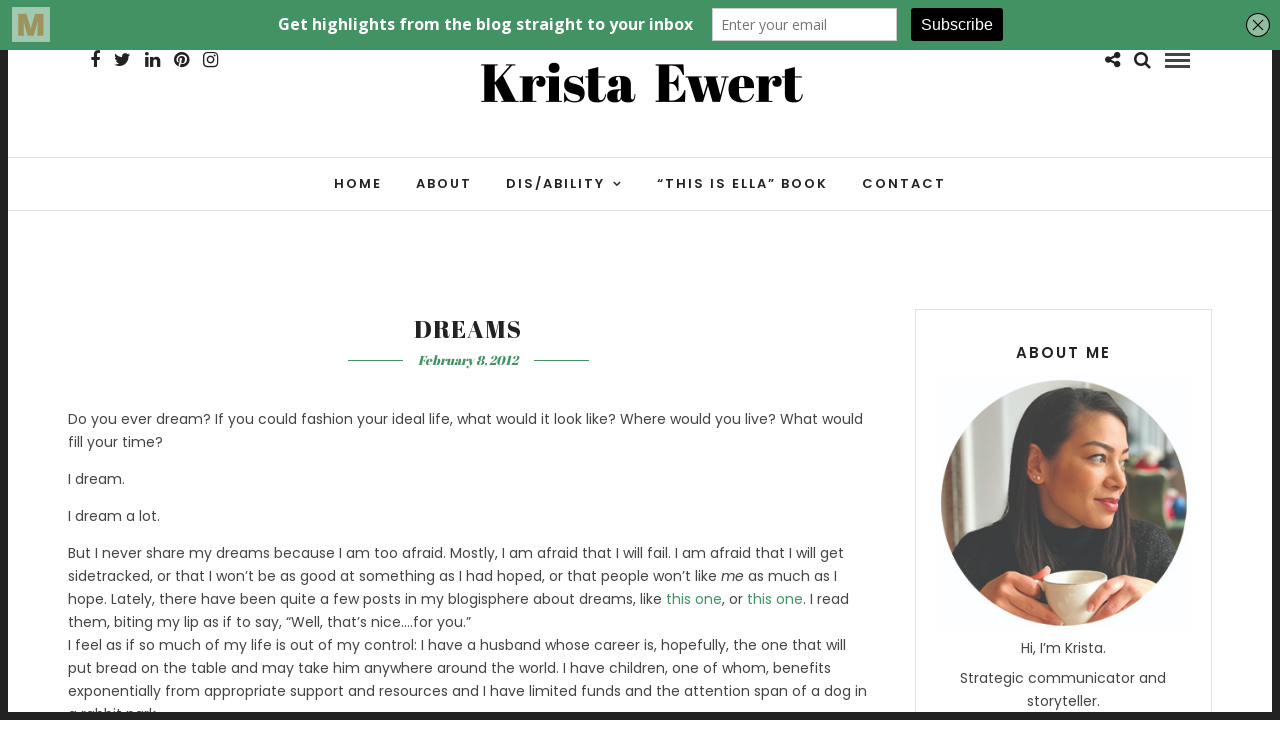

--- FILE ---
content_type: text/html; charset=UTF-8
request_url: https://www.kristaewert.com/2012/02/08/dreams/
body_size: 18487
content:
<!DOCTYPE html>
<html lang="en-CA" >
<head>
<meta charset="UTF-8" />

<meta name="viewport" content="width=device-width, initial-scale=1, maximum-scale=1" />

<meta name="format-detection" content="telephone=no">

<link rel="profile" href="http://gmpg.org/xfn/11" />
<link rel="pingback" href="https://www.kristaewert.com/xmlrpc.php" />


		<link rel="shortcut icon" href="https://www.kristaewert.com/wp-content/uploads/2020/12/ke-favicon.png" />
 

<meta name='robots' content='index, follow, max-image-preview:large, max-snippet:-1, max-video-preview:-1' />

	<!-- This site is optimized with the Yoast SEO plugin v26.5 - https://yoast.com/wordpress/plugins/seo/ -->
	<title>Dreams - One Beautiful Life</title>
	<link rel="canonical" href="https://www.kristaewert.com/2012/02/08/dreams/" />
	<meta property="og:locale" content="en_US" />
	<meta property="og:type" content="article" />
	<meta property="og:title" content="Dreams - One Beautiful Life" />
	<meta property="og:description" content="Do you ever dream? If you could fashion your ideal life, what would it look like? Where would you live? What would fill your time? I dream. I dream a lot. But I never share my dreams because I am [&hellip;]" />
	<meta property="og:url" content="https://www.kristaewert.com/2012/02/08/dreams/" />
	<meta property="og:site_name" content="One Beautiful Life" />
	<meta property="article:publisher" content="https://www.facebook.com/onebeautifullifeblog/" />
	<meta property="article:published_time" content="2012-02-08T22:43:00+00:00" />
	<meta property="og:image" content="http://i1190.photobucket.com/albums/z448/kristaewert/Blog/020820121.jpg" />
	<meta name="author" content="Krista" />
	<meta name="twitter:card" content="summary_large_image" />
	<meta name="twitter:creator" content="@Kristadawne" />
	<meta name="twitter:site" content="@Kristadawne" />
	<meta name="twitter:label1" content="Written by" />
	<meta name="twitter:data1" content="Krista" />
	<meta name="twitter:label2" content="Est. reading time" />
	<meta name="twitter:data2" content="3 minutes" />
	<script type="application/ld+json" class="yoast-schema-graph">{"@context":"https://schema.org","@graph":[{"@type":"WebPage","@id":"https://www.kristaewert.com/2012/02/08/dreams/","url":"https://www.kristaewert.com/2012/02/08/dreams/","name":"Dreams - One Beautiful Life","isPartOf":{"@id":"https://www.kristaewert.com/#website"},"primaryImageOfPage":{"@id":"https://www.kristaewert.com/2012/02/08/dreams/#primaryimage"},"image":{"@id":"https://www.kristaewert.com/2012/02/08/dreams/#primaryimage"},"thumbnailUrl":"http://i1190.photobucket.com/albums/z448/kristaewert/Blog/020820121.jpg","datePublished":"2012-02-08T22:43:00+00:00","author":{"@id":"https://www.kristaewert.com/#/schema/person/784054a2203ad998e17286451f1f6a73"},"breadcrumb":{"@id":"https://www.kristaewert.com/2012/02/08/dreams/#breadcrumb"},"inLanguage":"en-CA","potentialAction":[{"@type":"ReadAction","target":["https://www.kristaewert.com/2012/02/08/dreams/"]}]},{"@type":"ImageObject","inLanguage":"en-CA","@id":"https://www.kristaewert.com/2012/02/08/dreams/#primaryimage","url":"http://i1190.photobucket.com/albums/z448/kristaewert/Blog/020820121.jpg","contentUrl":"http://i1190.photobucket.com/albums/z448/kristaewert/Blog/020820121.jpg"},{"@type":"BreadcrumbList","@id":"https://www.kristaewert.com/2012/02/08/dreams/#breadcrumb","itemListElement":[{"@type":"ListItem","position":1,"name":"Home","item":"https://www.kristaewert.com/"},{"@type":"ListItem","position":2,"name":"Dreams"}]},{"@type":"WebSite","@id":"https://www.kristaewert.com/#website","url":"https://www.kristaewert.com/","name":"One Beautiful Life","description":"a blog by Krista Ewert","potentialAction":[{"@type":"SearchAction","target":{"@type":"EntryPoint","urlTemplate":"https://www.kristaewert.com/?s={search_term_string}"},"query-input":{"@type":"PropertyValueSpecification","valueRequired":true,"valueName":"search_term_string"}}],"inLanguage":"en-CA"},{"@type":"Person","@id":"https://www.kristaewert.com/#/schema/person/784054a2203ad998e17286451f1f6a73","name":"Krista","image":{"@type":"ImageObject","inLanguage":"en-CA","@id":"https://www.kristaewert.com/#/schema/person/image/","url":"https://secure.gravatar.com/avatar/?s=96&d=mm&r=g","contentUrl":"https://secure.gravatar.com/avatar/?s=96&d=mm&r=g","caption":"Krista"},"url":"https://www.kristaewert.com/author/krista/"}]}</script>
	<!-- / Yoast SEO plugin. -->


<link rel='dns-prefetch' href='//secure.gravatar.com' />
<link rel='dns-prefetch' href='//stats.wp.com' />
<link rel='dns-prefetch' href='//fonts.googleapis.com' />
<link rel='dns-prefetch' href='//v0.wordpress.com' />
<link rel='preconnect' href='//i0.wp.com' />
<link rel="alternate" type="application/rss+xml" title="One Beautiful Life &raquo; Feed" href="https://www.kristaewert.com/feed/" />
<link rel="alternate" type="application/rss+xml" title="One Beautiful Life &raquo; Comments Feed" href="https://www.kristaewert.com/comments/feed/" />
<link rel="alternate" type="application/rss+xml" title="One Beautiful Life &raquo; Dreams Comments Feed" href="https://www.kristaewert.com/2012/02/08/dreams/feed/" />
<link rel="alternate" title="oEmbed (JSON)" type="application/json+oembed" href="https://www.kristaewert.com/wp-json/oembed/1.0/embed?url=https%3A%2F%2Fwww.kristaewert.com%2F2012%2F02%2F08%2Fdreams%2F" />
<link rel="alternate" title="oEmbed (XML)" type="text/xml+oembed" href="https://www.kristaewert.com/wp-json/oembed/1.0/embed?url=https%3A%2F%2Fwww.kristaewert.com%2F2012%2F02%2F08%2Fdreams%2F&#038;format=xml" />
<style id='wp-img-auto-sizes-contain-inline-css' type='text/css'>
img:is([sizes=auto i],[sizes^="auto," i]){contain-intrinsic-size:3000px 1500px}
/*# sourceURL=wp-img-auto-sizes-contain-inline-css */
</style>
<link rel='stylesheet' id='sbi_styles-css' href='https://www.kristaewert.com/wp-content/plugins/instagram-feed/css/sbi-styles.min.css' type='text/css' media='all' />
<style id='wp-emoji-styles-inline-css' type='text/css'>

	img.wp-smiley, img.emoji {
		display: inline !important;
		border: none !important;
		box-shadow: none !important;
		height: 1em !important;
		width: 1em !important;
		margin: 0 0.07em !important;
		vertical-align: -0.1em !important;
		background: none !important;
		padding: 0 !important;
	}
/*# sourceURL=wp-emoji-styles-inline-css */
</style>
<style id='wp-block-library-inline-css' type='text/css'>
:root{--wp-block-synced-color:#7a00df;--wp-block-synced-color--rgb:122,0,223;--wp-bound-block-color:var(--wp-block-synced-color);--wp-editor-canvas-background:#ddd;--wp-admin-theme-color:#007cba;--wp-admin-theme-color--rgb:0,124,186;--wp-admin-theme-color-darker-10:#006ba1;--wp-admin-theme-color-darker-10--rgb:0,107,160.5;--wp-admin-theme-color-darker-20:#005a87;--wp-admin-theme-color-darker-20--rgb:0,90,135;--wp-admin-border-width-focus:2px}@media (min-resolution:192dpi){:root{--wp-admin-border-width-focus:1.5px}}.wp-element-button{cursor:pointer}:root .has-very-light-gray-background-color{background-color:#eee}:root .has-very-dark-gray-background-color{background-color:#313131}:root .has-very-light-gray-color{color:#eee}:root .has-very-dark-gray-color{color:#313131}:root .has-vivid-green-cyan-to-vivid-cyan-blue-gradient-background{background:linear-gradient(135deg,#00d084,#0693e3)}:root .has-purple-crush-gradient-background{background:linear-gradient(135deg,#34e2e4,#4721fb 50%,#ab1dfe)}:root .has-hazy-dawn-gradient-background{background:linear-gradient(135deg,#faaca8,#dad0ec)}:root .has-subdued-olive-gradient-background{background:linear-gradient(135deg,#fafae1,#67a671)}:root .has-atomic-cream-gradient-background{background:linear-gradient(135deg,#fdd79a,#004a59)}:root .has-nightshade-gradient-background{background:linear-gradient(135deg,#330968,#31cdcf)}:root .has-midnight-gradient-background{background:linear-gradient(135deg,#020381,#2874fc)}:root{--wp--preset--font-size--normal:16px;--wp--preset--font-size--huge:42px}.has-regular-font-size{font-size:1em}.has-larger-font-size{font-size:2.625em}.has-normal-font-size{font-size:var(--wp--preset--font-size--normal)}.has-huge-font-size{font-size:var(--wp--preset--font-size--huge)}.has-text-align-center{text-align:center}.has-text-align-left{text-align:left}.has-text-align-right{text-align:right}.has-fit-text{white-space:nowrap!important}#end-resizable-editor-section{display:none}.aligncenter{clear:both}.items-justified-left{justify-content:flex-start}.items-justified-center{justify-content:center}.items-justified-right{justify-content:flex-end}.items-justified-space-between{justify-content:space-between}.screen-reader-text{border:0;clip-path:inset(50%);height:1px;margin:-1px;overflow:hidden;padding:0;position:absolute;width:1px;word-wrap:normal!important}.screen-reader-text:focus{background-color:#ddd;clip-path:none;color:#444;display:block;font-size:1em;height:auto;left:5px;line-height:normal;padding:15px 23px 14px;text-decoration:none;top:5px;width:auto;z-index:100000}html :where(.has-border-color){border-style:solid}html :where([style*=border-top-color]){border-top-style:solid}html :where([style*=border-right-color]){border-right-style:solid}html :where([style*=border-bottom-color]){border-bottom-style:solid}html :where([style*=border-left-color]){border-left-style:solid}html :where([style*=border-width]){border-style:solid}html :where([style*=border-top-width]){border-top-style:solid}html :where([style*=border-right-width]){border-right-style:solid}html :where([style*=border-bottom-width]){border-bottom-style:solid}html :where([style*=border-left-width]){border-left-style:solid}html :where(img[class*=wp-image-]){height:auto;max-width:100%}:where(figure){margin:0 0 1em}html :where(.is-position-sticky){--wp-admin--admin-bar--position-offset:var(--wp-admin--admin-bar--height,0px)}@media screen and (max-width:600px){html :where(.is-position-sticky){--wp-admin--admin-bar--position-offset:0px}}

/*# sourceURL=wp-block-library-inline-css */
</style><style id='global-styles-inline-css' type='text/css'>
:root{--wp--preset--aspect-ratio--square: 1;--wp--preset--aspect-ratio--4-3: 4/3;--wp--preset--aspect-ratio--3-4: 3/4;--wp--preset--aspect-ratio--3-2: 3/2;--wp--preset--aspect-ratio--2-3: 2/3;--wp--preset--aspect-ratio--16-9: 16/9;--wp--preset--aspect-ratio--9-16: 9/16;--wp--preset--color--black: #000000;--wp--preset--color--cyan-bluish-gray: #abb8c3;--wp--preset--color--white: #ffffff;--wp--preset--color--pale-pink: #f78da7;--wp--preset--color--vivid-red: #cf2e2e;--wp--preset--color--luminous-vivid-orange: #ff6900;--wp--preset--color--luminous-vivid-amber: #fcb900;--wp--preset--color--light-green-cyan: #7bdcb5;--wp--preset--color--vivid-green-cyan: #00d084;--wp--preset--color--pale-cyan-blue: #8ed1fc;--wp--preset--color--vivid-cyan-blue: #0693e3;--wp--preset--color--vivid-purple: #9b51e0;--wp--preset--gradient--vivid-cyan-blue-to-vivid-purple: linear-gradient(135deg,rgb(6,147,227) 0%,rgb(155,81,224) 100%);--wp--preset--gradient--light-green-cyan-to-vivid-green-cyan: linear-gradient(135deg,rgb(122,220,180) 0%,rgb(0,208,130) 100%);--wp--preset--gradient--luminous-vivid-amber-to-luminous-vivid-orange: linear-gradient(135deg,rgb(252,185,0) 0%,rgb(255,105,0) 100%);--wp--preset--gradient--luminous-vivid-orange-to-vivid-red: linear-gradient(135deg,rgb(255,105,0) 0%,rgb(207,46,46) 100%);--wp--preset--gradient--very-light-gray-to-cyan-bluish-gray: linear-gradient(135deg,rgb(238,238,238) 0%,rgb(169,184,195) 100%);--wp--preset--gradient--cool-to-warm-spectrum: linear-gradient(135deg,rgb(74,234,220) 0%,rgb(151,120,209) 20%,rgb(207,42,186) 40%,rgb(238,44,130) 60%,rgb(251,105,98) 80%,rgb(254,248,76) 100%);--wp--preset--gradient--blush-light-purple: linear-gradient(135deg,rgb(255,206,236) 0%,rgb(152,150,240) 100%);--wp--preset--gradient--blush-bordeaux: linear-gradient(135deg,rgb(254,205,165) 0%,rgb(254,45,45) 50%,rgb(107,0,62) 100%);--wp--preset--gradient--luminous-dusk: linear-gradient(135deg,rgb(255,203,112) 0%,rgb(199,81,192) 50%,rgb(65,88,208) 100%);--wp--preset--gradient--pale-ocean: linear-gradient(135deg,rgb(255,245,203) 0%,rgb(182,227,212) 50%,rgb(51,167,181) 100%);--wp--preset--gradient--electric-grass: linear-gradient(135deg,rgb(202,248,128) 0%,rgb(113,206,126) 100%);--wp--preset--gradient--midnight: linear-gradient(135deg,rgb(2,3,129) 0%,rgb(40,116,252) 100%);--wp--preset--font-size--small: 13px;--wp--preset--font-size--medium: 20px;--wp--preset--font-size--large: 36px;--wp--preset--font-size--x-large: 42px;--wp--preset--spacing--20: 0.44rem;--wp--preset--spacing--30: 0.67rem;--wp--preset--spacing--40: 1rem;--wp--preset--spacing--50: 1.5rem;--wp--preset--spacing--60: 2.25rem;--wp--preset--spacing--70: 3.38rem;--wp--preset--spacing--80: 5.06rem;--wp--preset--shadow--natural: 6px 6px 9px rgba(0, 0, 0, 0.2);--wp--preset--shadow--deep: 12px 12px 50px rgba(0, 0, 0, 0.4);--wp--preset--shadow--sharp: 6px 6px 0px rgba(0, 0, 0, 0.2);--wp--preset--shadow--outlined: 6px 6px 0px -3px rgb(255, 255, 255), 6px 6px rgb(0, 0, 0);--wp--preset--shadow--crisp: 6px 6px 0px rgb(0, 0, 0);}:where(.is-layout-flex){gap: 0.5em;}:where(.is-layout-grid){gap: 0.5em;}body .is-layout-flex{display: flex;}.is-layout-flex{flex-wrap: wrap;align-items: center;}.is-layout-flex > :is(*, div){margin: 0;}body .is-layout-grid{display: grid;}.is-layout-grid > :is(*, div){margin: 0;}:where(.wp-block-columns.is-layout-flex){gap: 2em;}:where(.wp-block-columns.is-layout-grid){gap: 2em;}:where(.wp-block-post-template.is-layout-flex){gap: 1.25em;}:where(.wp-block-post-template.is-layout-grid){gap: 1.25em;}.has-black-color{color: var(--wp--preset--color--black) !important;}.has-cyan-bluish-gray-color{color: var(--wp--preset--color--cyan-bluish-gray) !important;}.has-white-color{color: var(--wp--preset--color--white) !important;}.has-pale-pink-color{color: var(--wp--preset--color--pale-pink) !important;}.has-vivid-red-color{color: var(--wp--preset--color--vivid-red) !important;}.has-luminous-vivid-orange-color{color: var(--wp--preset--color--luminous-vivid-orange) !important;}.has-luminous-vivid-amber-color{color: var(--wp--preset--color--luminous-vivid-amber) !important;}.has-light-green-cyan-color{color: var(--wp--preset--color--light-green-cyan) !important;}.has-vivid-green-cyan-color{color: var(--wp--preset--color--vivid-green-cyan) !important;}.has-pale-cyan-blue-color{color: var(--wp--preset--color--pale-cyan-blue) !important;}.has-vivid-cyan-blue-color{color: var(--wp--preset--color--vivid-cyan-blue) !important;}.has-vivid-purple-color{color: var(--wp--preset--color--vivid-purple) !important;}.has-black-background-color{background-color: var(--wp--preset--color--black) !important;}.has-cyan-bluish-gray-background-color{background-color: var(--wp--preset--color--cyan-bluish-gray) !important;}.has-white-background-color{background-color: var(--wp--preset--color--white) !important;}.has-pale-pink-background-color{background-color: var(--wp--preset--color--pale-pink) !important;}.has-vivid-red-background-color{background-color: var(--wp--preset--color--vivid-red) !important;}.has-luminous-vivid-orange-background-color{background-color: var(--wp--preset--color--luminous-vivid-orange) !important;}.has-luminous-vivid-amber-background-color{background-color: var(--wp--preset--color--luminous-vivid-amber) !important;}.has-light-green-cyan-background-color{background-color: var(--wp--preset--color--light-green-cyan) !important;}.has-vivid-green-cyan-background-color{background-color: var(--wp--preset--color--vivid-green-cyan) !important;}.has-pale-cyan-blue-background-color{background-color: var(--wp--preset--color--pale-cyan-blue) !important;}.has-vivid-cyan-blue-background-color{background-color: var(--wp--preset--color--vivid-cyan-blue) !important;}.has-vivid-purple-background-color{background-color: var(--wp--preset--color--vivid-purple) !important;}.has-black-border-color{border-color: var(--wp--preset--color--black) !important;}.has-cyan-bluish-gray-border-color{border-color: var(--wp--preset--color--cyan-bluish-gray) !important;}.has-white-border-color{border-color: var(--wp--preset--color--white) !important;}.has-pale-pink-border-color{border-color: var(--wp--preset--color--pale-pink) !important;}.has-vivid-red-border-color{border-color: var(--wp--preset--color--vivid-red) !important;}.has-luminous-vivid-orange-border-color{border-color: var(--wp--preset--color--luminous-vivid-orange) !important;}.has-luminous-vivid-amber-border-color{border-color: var(--wp--preset--color--luminous-vivid-amber) !important;}.has-light-green-cyan-border-color{border-color: var(--wp--preset--color--light-green-cyan) !important;}.has-vivid-green-cyan-border-color{border-color: var(--wp--preset--color--vivid-green-cyan) !important;}.has-pale-cyan-blue-border-color{border-color: var(--wp--preset--color--pale-cyan-blue) !important;}.has-vivid-cyan-blue-border-color{border-color: var(--wp--preset--color--vivid-cyan-blue) !important;}.has-vivid-purple-border-color{border-color: var(--wp--preset--color--vivid-purple) !important;}.has-vivid-cyan-blue-to-vivid-purple-gradient-background{background: var(--wp--preset--gradient--vivid-cyan-blue-to-vivid-purple) !important;}.has-light-green-cyan-to-vivid-green-cyan-gradient-background{background: var(--wp--preset--gradient--light-green-cyan-to-vivid-green-cyan) !important;}.has-luminous-vivid-amber-to-luminous-vivid-orange-gradient-background{background: var(--wp--preset--gradient--luminous-vivid-amber-to-luminous-vivid-orange) !important;}.has-luminous-vivid-orange-to-vivid-red-gradient-background{background: var(--wp--preset--gradient--luminous-vivid-orange-to-vivid-red) !important;}.has-very-light-gray-to-cyan-bluish-gray-gradient-background{background: var(--wp--preset--gradient--very-light-gray-to-cyan-bluish-gray) !important;}.has-cool-to-warm-spectrum-gradient-background{background: var(--wp--preset--gradient--cool-to-warm-spectrum) !important;}.has-blush-light-purple-gradient-background{background: var(--wp--preset--gradient--blush-light-purple) !important;}.has-blush-bordeaux-gradient-background{background: var(--wp--preset--gradient--blush-bordeaux) !important;}.has-luminous-dusk-gradient-background{background: var(--wp--preset--gradient--luminous-dusk) !important;}.has-pale-ocean-gradient-background{background: var(--wp--preset--gradient--pale-ocean) !important;}.has-electric-grass-gradient-background{background: var(--wp--preset--gradient--electric-grass) !important;}.has-midnight-gradient-background{background: var(--wp--preset--gradient--midnight) !important;}.has-small-font-size{font-size: var(--wp--preset--font-size--small) !important;}.has-medium-font-size{font-size: var(--wp--preset--font-size--medium) !important;}.has-large-font-size{font-size: var(--wp--preset--font-size--large) !important;}.has-x-large-font-size{font-size: var(--wp--preset--font-size--x-large) !important;}
/*# sourceURL=global-styles-inline-css */
</style>

<style id='classic-theme-styles-inline-css' type='text/css'>
/*! This file is auto-generated */
.wp-block-button__link{color:#fff;background-color:#32373c;border-radius:9999px;box-shadow:none;text-decoration:none;padding:calc(.667em + 2px) calc(1.333em + 2px);font-size:1.125em}.wp-block-file__button{background:#32373c;color:#fff;text-decoration:none}
/*# sourceURL=/wp-includes/css/classic-themes.min.css */
</style>
<link rel='stylesheet' id='letsblog-reset-css-css' href='https://www.kristaewert.com/wp-content/themes/letsblog/css/reset.css' type='text/css' media='all' />
<link rel='stylesheet' id='letsblog-wordpress-css-css' href='https://www.kristaewert.com/wp-content/themes/letsblog/css/wordpress.css' type='text/css' media='all' />
<link rel='stylesheet' id='letsblog-animation-css' href='https://www.kristaewert.com/wp-content/themes/letsblog/css/animation.css' type='text/css' media='all' />
<link rel='stylesheet' id='letsblog-magnific-popup-css-css' href='https://www.kristaewert.com/wp-content/themes/letsblog/css/magnific-popup.css' type='text/css' media='all' />
<link rel='stylesheet' id='letsblog-jquery-ui-css-css' href='https://www.kristaewert.com/wp-content/themes/letsblog/css/jqueryui/custom.css' type='text/css' media='all' />
<link rel='stylesheet' id='letsblog-flexslider-css-css' href='https://www.kristaewert.com/wp-content/themes/letsblog/js/flexslider/flexslider.css' type='text/css' media='all' />
<link rel='stylesheet' id='letsblog-tooltipster-css-css' href='https://www.kristaewert.com/wp-content/themes/letsblog/css/tooltipster.css' type='text/css' media='all' />
<link rel='stylesheet' id='letsblog-screen-css-css' href='https://www.kristaewert.com/wp-content/themes/letsblog/css/screen.css' type='text/css' media='all' />
<link rel='stylesheet' id='letsblog-fonts-css' href='https://fonts.googleapis.com/css?family=Poppins%3A300%2C400%2C600%2C700%2C400italic%7CAbril+Fatface%3A300%2C400%2C600%2C700%2C400italic%7CLato%3A300%2C400%2C600%2C700%2C400italic&#038;subset=latin%2Clatin-ext%2Ccyrillic-ext%2Cgreek-ext%2Ccyrillic' type='text/css' media='all' />
<link rel='stylesheet' id='letsblog-fontawesome-css-css' href='https://www.kristaewert.com/wp-content/themes/letsblog/css/font-awesome.min.css' type='text/css' media='all' />
<link rel='stylesheet' id='letsblog-script-custom-css-css' href='https://www.kristaewert.com/wp-content/themes/letsblog/templates/script-custom-css.php' type='text/css' media='all' />
<link rel='stylesheet' id='letsblog-script-responsive-css-css' href='https://www.kristaewert.com/wp-content/themes/letsblog/css/grid.css' type='text/css' media='all' />
<link rel='stylesheet' id='kirki_google_fonts-css' href='https://fonts.googleapis.com/css?family=Poppins%3A600%2C100%7CAbril+Fatface%7CLato%3A100&#038;subset' type='text/css' media='all' />
<link rel='stylesheet' id='kirki-styles-global-css' href='https://www.kristaewert.com/wp-content/themes/letsblog/modules/kirki/assets/css/kirki-styles.css' type='text/css' media='all' />
<style id='kirki-styles-global-inline-css' type='text/css'>
body, input[type=text], input[type=email], input[type=url], input[type=password], textarea{font-family:Poppins, Helvetica, Arial, sans-serif;}body{font-size:14px;}h1, h2, h3, h4, h5, h6, h7{font-family:"Abril Fatface", "Comic Sans MS", cursive, sans-serif;font-weight:400;}h1{font-size:34px;}h2{font-size:30px;}h3{font-size:26px;}h4{font-size:22px;}h5{font-size:18px;}h6{font-size:16px;}body, #gallery_lightbox h2, .slider_wrapper .gallery_image_caption h2, .post_info a{color:#444444;}::selection{background-color:#444444;}a{color:#439264;}a:hover, a:active, .post_info_comment a i{color:#3486ab;}h1, h2, h3, h4, h5, pre, code, tt, blockquote, .post_header h5 a, .post_header h3 a, .post_header.grid h6 a, .post_header.fullwidth h4 a, .post_header h5 a, blockquote, .site_loading_logo_item i{color:#222222;}#social_share_wrapper, hr, #social_share_wrapper, .post.type-post, .comment .right, .widget_tag_cloud div a, .meta-tags a, .tag_cloud a, #footer, #post_more_wrapper, #page_content_wrapper .inner .sidebar_wrapper ul.sidebar_widget li.widget_nav_menu ul.menu li.current-menu-item a, .page_content_wrapper .inner .sidebar_wrapper ul.sidebar_widget li.widget_nav_menu ul.menu li.current-menu-item a, #autocomplete, .page_tagline{border-color:#e1e1e1;}input[type=text], input[type=password], input[type=email], input[type=url], textarea{background-color:#ffffff;color:#000;border-color:#e1e1e1;}input[type=text]:focus, input[type=password]:focus, input[type=email]:focus, input[type=url]:focus, textarea:focus{border-color:#000000;}input[type=submit], input[type=button], a.button, .button{font-family:Lato, Helvetica, Arial, sans-serif;background-color:#888888;color:#ffffff;border-color:#888888;}.frame_top, .frame_bottom, .frame_left, .frame_right{background:#222222;}#menu_wrapper .nav ul li a, #menu_wrapper div .nav li > a{font-family:Poppins, Helvetica, Arial, sans-serif;font-size:13px;font-weight:600;letter-spacing:2px;text-transform:uppercase;color:#222222;}#menu_wrapper .nav ul li a.hover, #menu_wrapper .nav ul li a:hover, #menu_wrapper div .nav li a.hover, #menu_wrapper div .nav li a:hover{color:#439264;}#menu_wrapper div .nav > li.current-menu-item > a, #menu_wrapper div .nav > li.current-menu-parent > a, #menu_wrapper div .nav > li.current-menu-ancestor > a{color:#439264;}.top_bar{background-color:#ffffff;}#menu_wrapper .nav ul li ul li a, #menu_wrapper div .nav li ul li a, #menu_wrapper div .nav li.current-menu-parent ul li a{font-size:11px;font-weight:600;letter-spacing:2px;text-transform:uppercase;color:#222222;}.mobile_main_nav li a:hover, .mobile_main_nav li a:active, #sub_menu li a:hover, #sub_menu li a:active, .mobile_menu_wrapper .sidebar_wrapper h2.widgettitle{color:#222222;}#menu_wrapper .nav ul li ul li a:hover, #menu_wrapper div .nav li ul li a:hover, #menu_wrapper div .nav li.current-menu-parent ul li a:hover, #menu_wrapper .nav ul li.megamenu ul li ul li a:hover, #menu_wrapper div .nav li.megamenu ul li ul li a:hover, #menu_wrapper .nav ul li.megamenu ul li ul li a:active, #menu_wrapper div .nav li.megamenu ul li ul li a:active{background:#f9f9f9;}#menu_wrapper .nav ul li ul, #menu_wrapper div .nav li ul{background:#ffffff;border-color:#e1e1e1;}#menu_wrapper div .nav li.megamenu ul li > a, #menu_wrapper div .nav li.megamenu ul li > a:hover, #menu_wrapper div .nav li.megamenu ul li > a:active{color:#222222;}#menu_wrapper div .nav li.megamenu ul li{border-color:#eeeeee;}.above_top_bar{background:#222222;}#top_menu li a, .top_contact_info, .top_contact_info i, .top_contact_info a, .top_contact_info a:hover, .top_contact_info a:active{color:#ffffff;}.mobile_menu_wrapper #searchform{background:#ebebeb;}.mobile_menu_wrapper #searchform input[type=text], .mobile_menu_wrapper #searchform button i{color:#222222;}.mobile_menu_wrapper{background-color:#ffffff;}.mobile_main_nav li a, #sub_menu li a{font-family:Poppins, Helvetica, Arial, sans-serif;font-size:15px;text-transform:uppercase;letter-spacing:2px;}.mobile_main_nav li a, #sub_menu li a, .mobile_menu_wrapper .sidebar_wrapper a, .mobile_menu_wrapper .sidebar_wrapper, #close_mobile_menu i{color:#666666;}#page_caption{background-color:#f9f9f9;padding-top:0px;padding-bottom:0px;}#page_caption h1{font-size:12px;}#page_caption h1, .post_caption h1{font-weight:100;text-transform:uppercase;letter-spacing:-2px;color:#f2f2f2;}#page_caption.hasbg{height:500px;}.page_tagline{color:#999999;font-size:11px;font-weight:400;letter-spacing:5px;text-transform:uppercase;}#page_content_wrapper .sidebar .content .sidebar_widget li h2.widgettitle, h2.widgettitle, h5.widgettitle{font-family:Poppins, Helvetica, Arial, sans-serif;font-size:15px;font-weight:600;letter-spacing:2px;text-transform:uppercase;color:#222222;}#page_content_wrapper .inner .sidebar_wrapper .sidebar .content, .page_content_wrapper .inner .sidebar_wrapper .sidebar .content{color:#444444;}#page_content_wrapper .inner .sidebar_wrapper a, .page_content_wrapper .inner .sidebar_wrapper a{color:#222222;}#page_content_wrapper .inner .sidebar_wrapper a:hover, #page_content_wrapper .inner .sidebar_wrapper a:active, .page_content_wrapper .inner .sidebar_wrapper a:hover, .page_content_wrapper .inner .sidebar_wrapper a:active{color:#999999;}.footer_bar{background-color:#222222;}#footer, #copyright{color:#999999;}#copyright a, #copyright a:active, #footer a, #footer a:active{color:#ffffff;}#copyright a:hover, #footer a:hover, .social_wrapper ul li a:hover{color:#be9656;}.footer_bar_wrapper, .footer_bar{border-color:#444444;}#footer .widget_tag_cloud div a{background:#444444;}.footer_bar_wrapper .social_wrapper ul li a{color:#ffffff;}.post_header:not(.single) h5, body.single-post .post_header_title h1, #post_featured_slider li .slider_image .slide_post h2, #page_content_wrapper .posts.blog li a, .page_content_wrapper .posts.blog li a, #page_content_wrapper .sidebar .content .sidebar_widget > li.widget_recent_entries ul li a, #autocomplete li strong, .post_related strong, #footer ul.sidebar_widget .posts.blog li a, .post_info_comment{font-family:"Abril Fatface", "Comic Sans MS", cursive, sans-serif;}.post_header:not(.single) h5, body.single-post .post_header_title h1, #post_featured_slider li .slider_image .slide_post h2, #page_content_wrapper .posts.blog li a, .page_content_wrapper .posts.blog li a, #page_content_wrapper .sidebar .content .sidebar_widget > li.widget_recent_entries ul li a, #autocomplete li strong, .post_related strong, #footer ul.sidebar_widget .posts.blog li a{text-transform:uppercase;letter-spacing:1px;}.post_info_date, .post_attribute, .comment_date, .post-date, #post_featured_slider li .slider_image .slide_post .slide_post_date{font-family:"Abril Fatface", "Comic Sans MS", cursive, sans-serif;}.post_info_date{color:#439264;}.post_info_date:before{border-color:#439264;}.readmore{color:#439264;}
/*# sourceURL=kirki-styles-global-inline-css */
</style>
<link rel='stylesheet' id='sharedaddy-css' href='https://www.kristaewert.com/wp-content/plugins/jetpack/modules/sharedaddy/sharing.css' type='text/css' media='all' />
<link rel='stylesheet' id='social-logos-css' href='https://www.kristaewert.com/wp-content/plugins/jetpack/_inc/social-logos/social-logos.min.css' type='text/css' media='all' />
<script type="text/javascript" src="https://www.kristaewert.com/wp-includes/js/jquery/jquery.min.js" id="jquery-core-js"></script>
<script type="text/javascript" src="https://www.kristaewert.com/wp-includes/js/jquery/jquery-migrate.min.js" id="jquery-migrate-js"></script>
<script type="text/javascript" id="ajax-test-js-extra">
/* <![CDATA[ */
var the_ajax_script = {"ajaxurl":"https://www.kristaewert.com/wp-admin/admin-ajax.php"};
//# sourceURL=ajax-test-js-extra
/* ]]> */
</script>
<script type="text/javascript" src="https://www.kristaewert.com/wp-content/plugins/google-site-verification-using-meta-tag//verification.js" id="ajax-test-js"></script>
<link rel="https://api.w.org/" href="https://www.kristaewert.com/wp-json/" /><link rel="alternate" title="JSON" type="application/json" href="https://www.kristaewert.com/wp-json/wp/v2/posts/278" /><link rel="EditURI" type="application/rsd+xml" title="RSD" href="https://www.kristaewert.com/xmlrpc.php?rsd" />
<meta name="generator" content="WordPress 6.9" />
<link rel='shortlink' href='https://wp.me/s6YbHY-dreams' />

		<!-- GA Google Analytics @ https://m0n.co/ga -->
		<script>
			(function(i,s,o,g,r,a,m){i['GoogleAnalyticsObject']=r;i[r]=i[r]||function(){
			(i[r].q=i[r].q||[]).push(arguments)},i[r].l=1*new Date();a=s.createElement(o),
			m=s.getElementsByTagName(o)[0];a.async=1;a.src=g;m.parentNode.insertBefore(a,m)
			})(window,document,'script','https://www.google-analytics.com/analytics.js','ga');
			ga('create', 'UA-69020806-1', 'auto');
			ga('send', 'pageview');
		</script>

	<script type='text/javascript' data-cfasync='false'>var _mmunch = {'front': false, 'page': false, 'post': false, 'category': false, 'author': false, 'search': false, 'attachment': false, 'tag': false};_mmunch['post'] = true; _mmunch['postData'] = {"ID":278,"post_name":"dreams","post_title":"Dreams","post_type":"post","post_author":"2","post_status":"publish"}; _mmunch['postCategories'] = [{"term_id":57,"name":"Inspiration","slug":"inspiration","term_group":0,"term_taxonomy_id":57,"taxonomy":"category","description":"","parent":0,"count":0,"filter":"raw","cat_ID":57,"category_count":0,"category_description":"","cat_name":"Inspiration","category_nicename":"inspiration","category_parent":0}]; _mmunch['postTags'] = false; _mmunch['postAuthor'] = {"name":"Krista","ID":2};</script><script data-cfasync="false" src="//a.mailmunch.co/app/v1/site.js" id="mailmunch-script" data-plugin="mc_mm" data-mailmunch-site-id="187850" async></script><script type="text/javascript">
	window._wp_rp_static_base_url = 'https://wprp.zemanta.com/static/';
	window._wp_rp_wp_ajax_url = "https://www.kristaewert.com/wp-admin/admin-ajax.php";
	window._wp_rp_plugin_version = '3.6.4';
	window._wp_rp_post_id = '278';
	window._wp_rp_num_rel_posts = '6';
	window._wp_rp_thumbnails = true;
	window._wp_rp_post_title = 'Dreams';
	window._wp_rp_post_tags = ['inspiration', 'tabl', 'fashion', 'dog', 'dream', 'life', 'bread', 'rabbit', 'br', 'world', 'lip', 'children', 'live', 'control', 'a', 'resourc'];
	window._wp_rp_promoted_content = true;
</script>
<link rel="stylesheet" href="https://www.kristaewert.com/wp-content/plugins/wordpress-23-related-posts-plugin/static/themes/vertical-m.css?version=3.6.4" />
	<style>img#wpstats{display:none}</style>
		<link rel="icon" href="https://i0.wp.com/www.kristaewert.com/wp-content/uploads/2015/09/cropped-siteicon.jpg?fit=32%2C32&#038;ssl=1" sizes="32x32" />
<link rel="icon" href="https://i0.wp.com/www.kristaewert.com/wp-content/uploads/2015/09/cropped-siteicon.jpg?fit=192%2C192&#038;ssl=1" sizes="192x192" />
<link rel="apple-touch-icon" href="https://i0.wp.com/www.kristaewert.com/wp-content/uploads/2015/09/cropped-siteicon.jpg?fit=180%2C180&#038;ssl=1" />
<meta name="msapplication-TileImage" content="https://i0.wp.com/www.kristaewert.com/wp-content/uploads/2015/09/cropped-siteicon.jpg?fit=270%2C270&#038;ssl=1" />
<!--
Plugin: Google meta tag Site Verification Plugin
Tracking Code.

-->

<meta name="google-site-verification" content=""/><link rel='stylesheet' id='letsblog-frame-css-css' href='https://www.kristaewert.com/wp-content/themes/letsblog/css/frame.css' type='text/css' media='all' />
</head>

<body class="wp-singular post-template-default single single-post postid-278 single-format-standard wp-theme-letsblog">

		<input type="hidden" id="pp_enable_right_click" name="pp_enable_right_click" value="1"/>
	<input type="hidden" id="pp_enable_dragging" name="pp_enable_dragging" value=""/>
	<input type="hidden" id="pp_image_path" name="pp_image_path" value="https://www.kristaewert.com/wp-content/themes/letsblog/images/"/>
	<input type="hidden" id="pp_homepage_url" name="pp_homepage_url" value="https://www.kristaewert.com"/>
	<input type="hidden" id="pp_ajax_search" name="pp_ajax_search" value="1"/>
	<input type="hidden" id="pp_fixed_menu" name="pp_fixed_menu" value="1"/>
	<input type="hidden" id="pp_topbar" name="pp_topbar" value=""/>
	<input type="hidden" id="pp_page_title_img_blur" name="pp_page_title_img_blur" value="1"/>
	<input type="hidden" id="tg_blog_slider_layout" name="tg_blog_slider_layout" value="slider"/>
	<input type="hidden" id="pp_back" name="pp_back" value="Back"/>
	
		<input type="hidden" id="pp_footer_style" name="pp_footer_style" value="4"/>
	
	<!-- Begin mobile menu -->
	<div class="mobile_menu_wrapper">
		<a id="close_mobile_menu" href="javascript:;"><i class="fa fa-close"></i></a>
		
		    	<form role="search" method="get" name="searchform" id="searchform" action="https://www.kristaewert.com/">
    	    <div>
    	    	<input type="text" value="" name="s" id="s" autocomplete="off" placeholder="Search..."/>
    	    	<button>
    	        	<i class="fa fa-search"></i>
    	        </button>
    	    </div>
    	    <div id="autocomplete"></div>
    	</form>
    	    	
	    <div class="menu-main-menu-container"><ul id="mobile_main_menu" class="mobile_main_nav"><li id="menu-item-517" class="menu-item menu-item-type-custom menu-item-object-custom menu-item-home menu-item-517"><a href="https://www.kristaewert.com">Home</a></li>
<li id="menu-item-518" class="menu-item menu-item-type-post_type menu-item-object-page menu-item-518"><a href="https://www.kristaewert.com/about-me/">About</a></li>
<li id="menu-item-1455" class="menu-item menu-item-type-taxonomy menu-item-object-category menu-item-has-children menu-item-1455"><a href="https://www.kristaewert.com/category/special-needs/">Dis/ability</a>
<ul class="sub-menu">
	<li id="menu-item-918" class="menu-item menu-item-type-post_type menu-item-object-page menu-item-918"><a href="https://www.kristaewert.com/ellas-story/">Ella’s Story</a></li>
</ul>
</li>
<li id="menu-item-1914" class="menu-item menu-item-type-post_type menu-item-object-page menu-item-1914"><a href="https://www.kristaewert.com/this-is-ella-book/">“This Is Ella” Book</a></li>
<li id="menu-item-525" class="menu-item menu-item-type-post_type menu-item-object-page menu-item-525"><a href="https://www.kristaewert.com/521-2/">Contact</a></li>
</ul></div>		
		<!-- Begin side menu sidebar -->
		<div class="page_content_wrapper">
			<div class="sidebar_wrapper">
		        <div class="sidebar">
		        
		        	<div class="content">
		        
		        		<ul class="sidebar_widget">
		        		<li id="wpc_about_me_image-4" class="widget widget_wpc_about_me_image"><h2 class="widgettitle">About Me</h2>
<div class="wpc-widget-img-container" style="text-align: center;"><img class="img-none" src="https://www.kristaewert.com/wp-content/uploads/2015/09/roundprofile-300x300.jpg" style="" /></div><div class="sidebar-caption" style="text-align:center;"><p>Hi, I’m Krista.</p>
<p>Strategic communicator and storyteller.</p>
<p>I am the wife of a very talented musician who takes me around the world in pursuit of excellence. Mama to Jakob, Audrey and Ella, who just happens to have Down Syndrome.<br />
And an aspiring disciple of Jesus, defender of the oppressed, writer, graphic designer and photographer.</p>
<p>I write and speak on navigating through the fog of life…you know, when things don’t go exactly as planned and am fuelled by a passion to amplify the voices of those on the margins…<br />
oh, and coffee…lots of coffee.</p>
</div></li>
<li id="mc4wp_form_widget-3" class="widget widget_mc4wp_form_widget"><h2 class="widgettitle">Sign up for my Newsletter</h2>
<script>(function() {
	window.mc4wp = window.mc4wp || {
		listeners: [],
		forms: {
			on: function(evt, cb) {
				window.mc4wp.listeners.push(
					{
						event   : evt,
						callback: cb
					}
				);
			}
		}
	}
})();
</script><!-- Mailchimp for WordPress v4.10.9 - https://wordpress.org/plugins/mailchimp-for-wp/ --><form id="mc4wp-form-1" class="mc4wp-form mc4wp-form-1266" method="post" data-id="1266" data-name="" ><div class="mc4wp-form-fields"><p>
    <label>Email Address</label>
    <input type="email" name="EMAIL" required>
</p>
<p>
    <input type="submit" value="Subscribe">
</p>
</div><label style="display: none !important;">Leave this field empty if you're human: <input type="text" name="_mc4wp_honeypot" value="" tabindex="-1" autocomplete="off" /></label><input type="hidden" name="_mc4wp_timestamp" value="1768413088" /><input type="hidden" name="_mc4wp_form_id" value="1266" /><input type="hidden" name="_mc4wp_form_element_id" value="mc4wp-form-1" /><div class="mc4wp-response"></div></form><!-- / Mailchimp for WordPress Plugin --></li>
		        		</ul>
		        	
		        	</div>
		    
		        </div>
			</div>
		</div>
		<!-- End side menu sidebar -->
	</div>
	<!-- End mobile menu -->

	<!-- Begin template wrapper -->
	<div id="wrapper">
	
	
<div class="header_style_wrapper">
<!-- End top bar -->

<div class="top_bar">
    	
    	<!-- Begin logo -->
    	<div id="logo_wrapper">
    	<div class="social_wrapper">
    <ul>
    	    	<li class="facebook"><a target="_blank" href="https://www.facebook.com/One-Beautiful-Life-286475301399954/timeline/"><i class="fa fa-facebook"></i></a></li>
    	    	    	<li class="twitter"><a target="_blank" href="http://twitter.com/kristadawne"><i class="fa fa-twitter"></i></a></li>
    	    	    	    	    	    	    	    	    	<li class="linkedin"><a target="_blank" title="Linkedin" href="https://ca.linkedin.com/pub/krista-ewert/50/610/944"><i class="fa fa-linkedin"></i></a></li>
    	    	        <li class="pinterest"><a target="_blank" title="Pinterest" href="http://pinterest.com/kristadawne"><i class="fa fa-pinterest"></i></a></li>
                        <li class="instagram"><a target="_blank" title="Instagram" href="http://instagram.com/kristadawne"><i class="fa fa-instagram"></i></a></li>
                        		     </ul>
</div>    	
    	<!-- Begin right corner buttons -->
    	<div id="logo_right_button">
    					<div class="post_share_wrapper">
				<a id="page_share" href="javascript:;"><i class="fa fa-share-alt"></i></a>
			</div>
						
			<!-- Begin search icon -->
			<a href="javascript:;" id="search_icon"><i class="fa fa-search"></i></a>
			<!-- End side menu -->
    	
	    	<!-- Begin search icon -->
			<a href="javascript:;" id="mobile_nav_icon"></a>
			<!-- End side menu -->
			
    	</div>
    	<!-- End right corner buttons -->
    	
    	    	<div id="logo_normal" class="logo_container">
    		<div class="logo_align">
	    	    <a id="custom_logo" class="logo_wrapper default" href="https://www.kristaewert.com">
	    	    						<img src="https://www.kristaewert.com/wp-content/uploads/2020/12/kristaewert.png" alt="" width="400" height="80"/>
						    	    </a>
    		</div>
    	</div>
    	    	<!-- End logo -->
    	</div>
        
		        <div id="menu_wrapper">
	        <div id="nav_wrapper">
	        	<div class="nav_wrapper_inner">
	        		<div id="menu_border_wrapper">
	        			<div class="menu-main-menu-container"><ul id="main_menu" class="nav"><li class="menu-item menu-item-type-custom menu-item-object-custom menu-item-home menu-item-517"><a href="https://www.kristaewert.com">Home</a></li>
<li class="menu-item menu-item-type-post_type menu-item-object-page menu-item-518"><a href="https://www.kristaewert.com/about-me/">About</a></li>
<li class="menu-item menu-item-type-taxonomy menu-item-object-category menu-item-has-children arrow menu-item-1455"><a href="https://www.kristaewert.com/category/special-needs/">Dis/ability</a>
<ul class="sub-menu">
	<li class="menu-item menu-item-type-post_type menu-item-object-page menu-item-918"><a href="https://www.kristaewert.com/ellas-story/">Ella’s Story</a></li>
</ul>
</li>
<li class="menu-item menu-item-type-post_type menu-item-object-page menu-item-1914"><a href="https://www.kristaewert.com/this-is-ella-book/">“This Is Ella” Book</a></li>
<li class="menu-item menu-item-type-post_type menu-item-object-page menu-item-525"><a href="https://www.kristaewert.com/521-2/">Contact</a></li>
</ul></div>	        		</div>
	        	</div>
	        </div>
	        <!-- End main nav -->
        </div>
            </div>
</div>


<!-- Begin content -->
<div id="page_content_wrapper" class="">    
    <div class="inner">

    	<!-- Begin main content -->
    	<div class="inner_wrapper">

    		<div class="sidebar_content">
    		
    			<div class="post_header">
				   <div class="post_header_title">
				      	<h1>Dreams</h1>
				      	<div class="post_detail post_date">
				      		<span class="post_info_date">
				      			<span>
				       				February 8, 2012				      			</span>
				      		</span>
					  	</div>
				   </div>
    			</div>
					
						
<!-- Begin each blog post -->
<div id="post-278" class="post-278 post type-post status-publish format-standard hentry category-inspiration">

	<div class="post_wrapper">
	    
	    <div class="post_content_wrapper">
	    
	    	
		    <div class="post_header single">
				
				<div class='mailmunch-forms-before-post' style='display: none !important;'></div><p>Do you ever dream? If you could fashion your ideal life, what would it look like? Where would you live? What would fill your time?</p>
<p>I dream.</p>
<p>I dream a lot.</p>
<p>But I never share my dreams because I am too afraid. Mostly, I am afraid that I will fail. I am afraid that I will get sidetracked, or that I won&#8217;t be as good at something as I had hoped, or that people won&#8217;t like <i>me</i>&nbsp;as much as I hope. Lately, there have been quite a few posts in my blogisphere about dreams, like <a href="http://bferry.wordpress.com/2012/01/30/putting-myself-fully-into-it/">this one</a>, or <a href="http://poppytalk.blogspot.com/2012/01/dream-big.html">this one</a>. I read them, biting my lip as if to say, &#8220;Well, that&#8217;s nice&#8230;.for you.&#8221;<br />I feel as if so much of my life is out of my control: I have a husband whose career is, hopefully, the one that will put bread on the table and may take him anywhere around the world. I have children, one of whom, benefits exponentially from appropriate support and resources and I have limited funds and the attention span of a dog in a rabbit park.</p>
<p>Part of me wonders, though, if it doesn&#8217;t matter? Maybe, I just need to have the dreams, not be afraid to share them and see what happens? Truth be told, I have trouble even drawing up a simple bucket list&#8230;just in case I can&#8217;t put a check mark beside something when I face the Almighty.</p>
<p>But it doesn&#8217;t matter right? It&#8217;s not about failing or about succeeding. It is about dreaming, trying new things, believing that anything is possible. When I was ten years old, I remember thinking that Africa was SOOOOOO far away and that I would NEVER go there. It was impossible. The following year I went on a Missions Trip to Belize and the year after that: TO AFRICA!</p>
<p>So here they are&#8230;a few of my dreams, in no particular order:</p>
<p>Complete a Master&#8217;s Degree in History.</p>
<p>Walk through a field of lavender</p><div class='mailmunch-forms-in-post-middle' style='display: none !important;'></div>
<p>Speak publicly for the encouragement and benefit of others.</p>
<p>Adopt a child with special needs.</p>
<p>Raise my kids near the ocean.</p>
<p>Open up a little coffee shop/tea house in the old <a href="http://maps.google.ca/maps?q=155+67th+Street,+Delta,+BC&amp;hl=en&amp;ll=49.00495,-123.038557&amp;spn=0.001015,0.00284&amp;sll=49.004949,-123.038577&amp;layer=c&amp;cbp=13,265.91,,0,21.45&amp;cbll=49.00495,-123.038558&amp;hnear=155+67+St,+Delta,+British+Columbia+V4L+1M1&amp;t=m&amp;z=19&amp;iwloc=A&amp;panoid=qI9enpGl6h-kHn9uma5mHA">Boundary Bay Store</a>. Just up the street from where I grew up there is a quaint little shop that needs some love. I long to fill it with a collection of china, great coffee and tea, soups, sandwiches and other simple food, and in the summer, ICE CREAM. Home to the Bay Book club on Wednesday mornings, Agnes&#8217;s knitting club on Tuesdays and impromptu mommy coffee breaks. And once a month, I would host a Secret Dinner Party&#8230;except it wouldn&#8217;t be so secret. It would be a place where my kids could learn the work ethic that I learned as I washed dish after dish after dish in my father&#8217;s kitchen and where Ella would become a confident, independent woman.</p>
<table align="center" cellpadding="0" cellspacing="0" style="margin-left: auto; margin-right: auto; text-align: center;">
<tbody>
<tr>
<td style="text-align: center;"><a href="https://i0.wp.com/i1190.photobucket.com/albums/z448/kristaewert/Blog/020820121.jpg" style="margin-left: auto; margin-right: auto;"><img data-recalc-dims="1" fetchpriority="high" decoding="async" border="0" height="426" src="https://i0.wp.com/i1190.photobucket.com/albums/z448/kristaewert/Blog/020820121.jpg?resize=640%2C426" width="640" /></a></td>
</tr>
<tr>
<td style="text-align: center;">This is <a href="http://en.wikipedia.org/wiki/Willow_pattern">Blue Willow</a>&nbsp;China patter, the same as the plates I ate off of for years while I lived with my grandparents. &nbsp;I saw it in a thrift store the other day and had to buy it&#8230;England is a great place to start a china collection.</td>
</tr>
</tbody>
</table>
<p>And finally, document and photograph this One Beautiful Life breathing inspiration and encouragement into the lives of millions.</p>
<p>Oh, and save the world.</p>
<p>Okay, your turn&#8230;.what&#8217;s your dream?</p>
<table align="center" cellpadding="0" cellspacing="0" style="margin-left: auto; margin-right: auto; text-align: center;">
<tbody>
<tr>
<td style="text-align: center;"><a href="https://i0.wp.com/i1190.photobucket.com/albums/z448/kristaewert/Blog/0820201115.jpg" style="margin-left: auto; margin-right: auto;"><img data-recalc-dims="1" decoding="async" border="0" height="426" src="https://i0.wp.com/i1190.photobucket.com/albums/z448/kristaewert/Blog/0820201115.jpg?resize=640%2C426" width="640" /></a></td>
</tr>
<tr>
<td style="text-align: center;">Boundary Bay: This view is just two blocks up the street from the old store <br />(which at the moment is not used as anything)</td>
</tr>
</tbody>
</table>
</p><div class='mailmunch-forms-after-post' style='display: none !important;'></div>
<div class="wp_rp_wrap  wp_rp_vertical_m" id="wp_rp_first"><div class="wp_rp_content"><h3 class="related_post_title">More from my site</h3><ul class="related_post wp_rp"><li data-position="0" data-poid="in-226" data-post-type="none" ><a href="https://www.kristaewert.com/2012/04/17/paris-in-the-rain/" class="wp_rp_thumbnail"><img data-recalc-dims="1" decoding="async" src="https://i0.wp.com/www.kristaewert.com/wp-content/uploads/2012/04/0413201211.jpg?resize=150%2C150&#038;ssl=1" alt="Paris in the Rain" width="150" height="150" /></a><a href="https://www.kristaewert.com/2012/04/17/paris-in-the-rain/" class="wp_rp_title">Paris in the Rain</a></li><li data-position="1" data-poid="in-183" data-post-type="none" ><a href="https://www.kristaewert.com/2012/09/24/dance-like-no-one-is-watching/" class="wp_rp_thumbnail"><img data-recalc-dims="1" loading="lazy" decoding="async" src="https://i0.wp.com/www.kristaewert.com/wp-content/uploads/2013/01/Ellaballet.jpg?resize=150%2C150&#038;ssl=1" alt="Dance like no one is watching&#8230;" width="150" height="150" /></a><a href="https://www.kristaewert.com/2012/09/24/dance-like-no-one-is-watching/" class="wp_rp_title">Dance like no one is watching&#8230;</a></li><li data-position="2" data-poid="in-345" data-post-type="none" ><a href="https://www.kristaewert.com/2011/11/01/my-grown-up-christmas-wish/" class="wp_rp_thumbnail"><img data-recalc-dims="1" loading="lazy" decoding="async" src="https://i0.wp.com/www.kristaewert.com/wp-content/uploads/2011/11/bubble2011-281x300.png.pagespeed.ce_.x9oyKobPIv.png?resize=150%2C150&#038;ssl=1" alt="My Grown-Up Christmas Wish" width="150" height="150" /></a><a href="https://www.kristaewert.com/2011/11/01/my-grown-up-christmas-wish/" class="wp_rp_title">My Grown-Up Christmas Wish</a></li><li data-position="3" data-poid="in-457" data-post-type="none" ><a href="https://www.kristaewert.com/2010/12/31/resolutions/" class="wp_rp_thumbnail"><img data-recalc-dims="1" loading="lazy" decoding="async" src="https://i0.wp.com/www.kristaewert.com/wp-content/plugins/wordpress-23-related-posts-plugin/static/thumbs/14.jpg?resize=150%2C150&#038;ssl=1" alt="Resolutions" width="150" height="150" /></a><a href="https://www.kristaewert.com/2010/12/31/resolutions/" class="wp_rp_title">Resolutions</a></li><li data-position="4" data-poid="in-38" data-post-type="none" ><a href="https://www.kristaewert.com/2014/12/29/christmas-and-everything-in-between/" class="wp_rp_thumbnail"><img data-recalc-dims="1" loading="lazy" decoding="async" src="https://i0.wp.com/www.kristaewert.com/wp-content/uploads/2014/12/122920141_zpsaab5f6d3.jpg?resize=150%2C150&#038;ssl=1" alt="Christmas and Everything in Between." width="150" height="150" /></a><a href="https://www.kristaewert.com/2014/12/29/christmas-and-everything-in-between/" class="wp_rp_title">Christmas and Everything in Between.</a></li><li data-position="5" data-poid="in-239" data-post-type="none" ><a href="https://www.kristaewert.com/2012/03/24/morning/" class="wp_rp_thumbnail"><img data-recalc-dims="1" loading="lazy" decoding="async" src="https://i0.wp.com/www.kristaewert.com/wp-content/uploads/2012/03/MG_0382.png?resize=150%2C150&#038;ssl=1" alt="Morning." width="150" height="150" /></a><a href="https://www.kristaewert.com/2012/03/24/morning/" class="wp_rp_title">Morning.</a></li></ul></div></div>
<div class="sharedaddy sd-sharing-enabled"><div class="robots-nocontent sd-block sd-social sd-social-icon sd-sharing"><h3 class="sd-title">Share this:</h3><div class="sd-content"><ul><li class="share-twitter"><a rel="nofollow noopener noreferrer"
				data-shared="sharing-twitter-278"
				class="share-twitter sd-button share-icon no-text"
				href="https://www.kristaewert.com/2012/02/08/dreams/?share=twitter"
				target="_blank"
				aria-labelledby="sharing-twitter-278"
				>
				<span id="sharing-twitter-278" hidden>Click to share on X (Opens in new window)</span>
				<span>X</span>
			</a></li><li class="share-facebook"><a rel="nofollow noopener noreferrer"
				data-shared="sharing-facebook-278"
				class="share-facebook sd-button share-icon no-text"
				href="https://www.kristaewert.com/2012/02/08/dreams/?share=facebook"
				target="_blank"
				aria-labelledby="sharing-facebook-278"
				>
				<span id="sharing-facebook-278" hidden>Click to share on Facebook (Opens in new window)</span>
				<span>Facebook</span>
			</a></li><li class="share-pinterest"><a rel="nofollow noopener noreferrer"
				data-shared="sharing-pinterest-278"
				class="share-pinterest sd-button share-icon no-text"
				href="https://www.kristaewert.com/2012/02/08/dreams/?share=pinterest"
				target="_blank"
				aria-labelledby="sharing-pinterest-278"
				>
				<span id="sharing-pinterest-278" hidden>Click to share on Pinterest (Opens in new window)</span>
				<span>Pinterest</span>
			</a></li><li class="share-linkedin"><a rel="nofollow noopener noreferrer"
				data-shared="sharing-linkedin-278"
				class="share-linkedin sd-button share-icon no-text"
				href="https://www.kristaewert.com/2012/02/08/dreams/?share=linkedin"
				target="_blank"
				aria-labelledby="sharing-linkedin-278"
				>
				<span id="sharing-linkedin-278" hidden>Click to share on LinkedIn (Opens in new window)</span>
				<span>LinkedIn</span>
			</a></li><li class="share-tumblr"><a rel="nofollow noopener noreferrer"
				data-shared="sharing-tumblr-278"
				class="share-tumblr sd-button share-icon no-text"
				href="https://www.kristaewert.com/2012/02/08/dreams/?share=tumblr"
				target="_blank"
				aria-labelledby="sharing-tumblr-278"
				>
				<span id="sharing-tumblr-278" hidden>Click to share on Tumblr (Opens in new window)</span>
				<span>Tumblr</span>
			</a></li><li class="share-reddit"><a rel="nofollow noopener noreferrer"
				data-shared="sharing-reddit-278"
				class="share-reddit sd-button share-icon no-text"
				href="https://www.kristaewert.com/2012/02/08/dreams/?share=reddit"
				target="_blank"
				aria-labelledby="sharing-reddit-278"
				>
				<span id="sharing-reddit-278" hidden>Click to share on Reddit (Opens in new window)</span>
				<span>Reddit</span>
			</a></li><li class="share-end"></li></ul></div></div></div>				    
			    </div>
		    
		    			
			<div id="post_share_text" class="post_share_text"><i class="fa fa-share"></i>Share</div>
			<br class="clear"/>
		    
						<div class="post_info_cat">
			    <span>
			    			        <a href="https://www.kristaewert.com/category/inspiration/">Inspiration</a>
			    			    </span>
			</div>
						<br class="clear"/>
			
						<div id="about_the_author">
			    <div class="gravatar"><img alt='' src='https://secure.gravatar.com/avatar/?s=200&#038;d=mm&#038;r=g' srcset='https://secure.gravatar.com/avatar/?s=400&#038;d=mm&#038;r=g 2x' class='avatar avatar-200 photo avatar-default' height='200' width='200' loading='lazy' decoding='async'/></div>
			    <div class="author_detail">
			     	<div class="author_content">
			     		<strong>Krista</strong><br/>
			     					     	</div>
			    </div>
			    <br class="clear"/>
			</div>
						
						
						
						
	    </div>
	    
	</div>

</div>
<!-- End each blog post -->

<div class="fullwidth_comment_wrapper sidebar">
	<h2 class="widgettitle"><span class="content_title">Leave A Reply</span></h2><br class="clear"/>
  




 

<div id="respond">
    	<div id="respond" class="comment-respond">
		<h3 id="reply-title" class="comment-reply-title">Leave a Reply <small><a rel="nofollow" id="cancel-comment-reply-link" href="/2012/02/08/dreams/#respond" style="display:none;">Cancel reply</a></small></h3><form action="https://www.kristaewert.com/wp-comments-post.php" method="post" id="commentform" class="comment-form"><p class="comment-notes"><span id="email-notes">Your email address will not be published.</span> <span class="required-field-message">Required fields are marked <span class="required">*</span></span></p><p class="comment-form-comment"><label for="comment">Comment <span class="required">*</span></label> <textarea id="comment" name="comment" cols="45" rows="8" maxlength="65525" required="required"></textarea></p><p class="comment-form-author"><label for="author">Name <span class="required">*</span></label> <input placeholder="Name*" id="author" name="author" type="text" value="" size="30" maxlength="245" autocomplete="name" required="required" /></p>
<p class="comment-form-email"><label for="email">Email <span class="required">*</span></label> <input type="email" placeholder="Email*"  id="email" name="email" value="" size="30" maxlength="100" aria-describedby="email-notes" autocomplete="email" required="required" /></p>
<p class="comment-form-url"><label for="url">Website</label> <input placeholder="Website" id="url" name="url" type="url" value="" size="30" maxlength="200" autocomplete="url" /></p>
<p class="comment-subscription-form"><input type="checkbox" name="subscribe_comments" id="subscribe_comments" value="subscribe" style="width: auto; -moz-appearance: checkbox; -webkit-appearance: checkbox;" /> <label class="subscribe-label" id="subscribe-label" for="subscribe_comments">Notify me of follow-up comments by email.</label></p><p class="comment-subscription-form"><input type="checkbox" name="subscribe_blog" id="subscribe_blog" value="subscribe" style="width: auto; -moz-appearance: checkbox; -webkit-appearance: checkbox;" /> <label class="subscribe-label" id="subscribe-blog-label" for="subscribe_blog">Notify me of new posts by email.</label></p><p class="form-submit"><input name="submit" type="submit" id="submit" class="submit" value="Post Comment" /> <input type='hidden' name='comment_post_ID' value='278' id='comment_post_ID' />
<input type='hidden' name='comment_parent' id='comment_parent' value='0' />
</p><p style="display: none;"><input type="hidden" id="akismet_comment_nonce" name="akismet_comment_nonce" value="bf44473c2e" /></p><p style="display: none !important;" class="akismet-fields-container" data-prefix="ak_"><label>&#916;<textarea name="ak_hp_textarea" cols="45" rows="8" maxlength="100"></textarea></label><input type="hidden" id="ak_js_1" name="ak_js" value="192"/><script>document.getElementById( "ak_js_1" ).setAttribute( "value", ( new Date() ).getTime() );</script></p></form>	</div><!-- #respond -->
	<p class="akismet_comment_form_privacy_notice">This site uses Akismet to reduce spam. <a href="https://akismet.com/privacy/" target="_blank" rel="nofollow noopener">Learn how your comment data is processed.</a></p></div>
			
 </div>

						
    	</div>

    		<div class="sidebar_wrapper">
    		
    			<div class="sidebar_top"></div>
    		
    			<div class="sidebar">
    			
    				<div class="content">

    							    	    		<ul class="sidebar_widget">
		    	    		<li id="wpc_about_me_image-3" class="widget widget_wpc_about_me_image"><h2 class="widgettitle">About Me</h2>
<div class="wpc-widget-img-container" style="text-align: center;"><img class="img-none" src="https://www.kristaewert.com/wp-content/uploads/2018/03/profile2018roundsm.jpg" style="" /></div><div class="sidebar-caption" style="text-align:center;"><p>Hi, I’m Krista.</p>
<p>Strategic communicator and storyteller.</p>
<p>I am the wife of a very talented musician who takes me around the world in pursuit of excellence. Mama to Jakob, Audrey and Ella, who just happens to have Down Syndrome.<br />
And an aspiring disciple of Jesus, defender of the oppressed, writer, graphic designer and photographer.</p>
<p>I write and speak on navigating through the fog of life…you know, when things don’t go exactly as planned and am fuelled by a passion to amplify the voices of those on the margins…<br />
oh, and coffee…lots of coffee.</p>
</div></li>
<li id="search-6" class="widget widget_search"><h2 class="widgettitle">Search</h2>
<form role="search" method="get" id="searchform" class="searchform" action="https://www.kristaewert.com/" >
	<div>
	<input type="text" value="" name="s" id="s" />
	<button type="submit" id="searchsubmit" class="button"><i class="fa fa-search"></i></button>
	</div>
	</form></li>
<li id="custom_recent_posts-4" class="widget Custom_Recent_Posts"><h2 class="widgettitle"><span>Recent Posts</span></h2><ul class="posts blog withthumb "><li><div class="post_circle_thumb"><a href="https://www.kristaewert.com/2023/01/01/2022-a-year-of-compromise/"><img src="https://i0.wp.com/www.kristaewert.com/wp-content/uploads/2023/01/IMG_3428.png?resize=150%2C150&ssl=1" alt="" /></a></div><strong class="title"><a href="https://www.kristaewert.com/2023/01/01/2022-a-year-of-compromise/">2022: A Year of Compromise</a></strong><div class="post_attribute">January 1, 2023</div></li><li><div class="post_circle_thumb"><a href="https://www.kristaewert.com/2022/05/24/10-things-i-am-grateful-for-1-year-later/"><img src="https://i0.wp.com/www.kristaewert.com/wp-content/uploads/2022/05/2150F117-C15A-4718-A280-AF492E8EAF48-scaled.jpg?resize=150%2C150&ssl=1" alt="" /></a></div><strong class="title"><a href="https://www.kristaewert.com/2022/05/24/10-things-i-am-grateful-for-1-year-later/">10 Things I am Grateful for 1 Year Later</a></strong><div class="post_attribute">May 24, 2022</div></li><li><div class="post_circle_thumb"><a href="https://www.kristaewert.com/2022/01/03/entering-the-frigid-waters-of-2022/"><img src="https://i0.wp.com/www.kristaewert.com/wp-content/uploads/2022/01/IMG_0045.jpg?resize=150%2C150&ssl=1" alt="" /></a></div><strong class="title"><a href="https://www.kristaewert.com/2022/01/03/entering-the-frigid-waters-of-2022/">Entering the Frigid Waters of 2022</a></strong><div class="post_attribute">January 3, 2022</div></li></ul></li>
<li id="social_profiles_posts-4" class="widget Social_Profiles_Posts"><h2 class="widgettitle"><span>Find me here</span></h2><div class="textwidget"><div class="social_wrapper shortcode light small"><ul><li class="facebook"><a target="_blank" title="Facebook" href="https://www.facebook.com/One-Beautiful-Life-286475301399954/timeline/"><i class="fa fa-facebook"></i></a></li><li class="twitter"><a target="_blank" title="Twitter" href="http://twitter.com/kristadawne"><i class="fa fa-twitter"></i></a></li><li class="linkedin"><a target="_blank" title="Linkedin" href="https://ca.linkedin.com/pub/krista-ewert/50/610/944"><i class="fa fa-linkedin"></i></a></li><li class="pinterest"><a target="_blank" title="Pinterest" href="http://pinterest.com/kristadawne"><i class="fa fa-pinterest"></i></a></li><li class="instagram"><a target="_blank" title="Instagram" href="http://instagram.com/kristadawne"><i class="fa fa-instagram"></i></a></li></ul></div></div></li>
		    	    		</ul>
		    	    	    				
    				</div>
    		
    			</div>
    			<br class="clear"/>
    	
    			<div class="sidebar_bottom"></div>
    		</div>
    
    </div>
    <!-- End main content -->
   
</div>

<br class="clear"/>
</div>


<div class="footer_bar   ">

		<div id="footer" class="">
	<ul class="sidebar_widget four">
	    	</ul>
	</div>
	<br class="clear"/>
	
	<div class="footer_bar_wrapper ">
					<div class="social_wrapper">
			    <ul>
			    				    	<li class="facebook"><a target="_blank" href="https://www.facebook.com/One-Beautiful-Life-286475301399954/timeline/"><i class="fa fa-facebook"></i></a></li>
			    				    				    	<li class="twitter"><a target="_blank" href="http://twitter.com/kristadawne"><i class="fa fa-twitter"></i></a></li>
			    				    				    				    				    				    				    				    				    				        <li class="pinterest"><a target="_blank" title="Pinterest" href="http://pinterest.com/kristadawne"><i class="fa fa-pinterest"></i></a></li>
			        			        			        <li class="instagram"><a target="_blank" title="Instagram" href="http://instagram.com/kristadawne"><i class="fa fa-instagram"></i></a></li>
			        			        										
								    </ul>
			</div>
			    <div id="copyright">Krista Ewert © Copyright 2021</div><br class="clear"/>	    
	    	    	<a id="toTop"><i class="fa fa-angle-up"></i></a>
	    	</div>
</div>

</div>


<div id="overlay_background">
		<div id="fullscreen_share_wrapper">
		<div class="fullscreen_share_content">
	<div id="social_share_wrapper">
	<ul>
		<li><a class="tooltip" title="Share On Facebook" target="_blank" href="https://www.facebook.com/sharer/sharer.php?u=https://www.kristaewert.com/2012/02/08/dreams/"><i class="fa fa-facebook marginright"></i></a></li>
		<li><a class="tooltip" title="Share On Twitter" target="_blank" href="https://twitter.com/intent/tweet?original_referer=https://www.kristaewert.com/2012/02/08/dreams/&url=https://www.kristaewert.com/2012/02/08/dreams/"><i class="fa fa-twitter marginright"></i></a></li>
		<li><a class="tooltip" title="Share On Pinterest" target="_blank" href="http://www.pinterest.com/pin/create/button/?url=https%3A%2F%2Fwww.kristaewert.com%2F2012%2F02%2F08%2Fdreams%2F&media=https%3A%2F%2Fwww.kristaewert.com%2Fwp-includes%2Fimages%2Fmedia%2Fdefault.svg"><i class="fa fa-pinterest marginright"></i></a></li>
		<li><a class="tooltip" title="Share On Google+" target="_blank" href="https://plus.google.com/share?url=https://www.kristaewert.com/2012/02/08/dreams/"><i class="fa fa-google-plus marginright"></i></a></li>
	</ul>
</div>		</div>
	</div>
	</div>


    <div class="frame_top"></div>
    <div class="frame_bottom"></div>
    <div class="frame_left"></div>
    <div class="frame_right"></div>

<script type="speculationrules">
{"prefetch":[{"source":"document","where":{"and":[{"href_matches":"/*"},{"not":{"href_matches":["/wp-*.php","/wp-admin/*","/wp-content/uploads/*","/wp-content/*","/wp-content/plugins/*","/wp-content/themes/letsblog/*","/*\\?(.+)"]}},{"not":{"selector_matches":"a[rel~=\"nofollow\"]"}},{"not":{"selector_matches":".no-prefetch, .no-prefetch a"}}]},"eagerness":"conservative"}]}
</script>
<script>(function() {function maybePrefixUrlField () {
  const value = this.value.trim()
  if (value !== '' && value.indexOf('http') !== 0) {
    this.value = 'http://' + value
  }
}

const urlFields = document.querySelectorAll('.mc4wp-form input[type="url"]')
for (let j = 0; j < urlFields.length; j++) {
  urlFields[j].addEventListener('blur', maybePrefixUrlField)
}
})();</script><!-- Instagram Feed JS -->
<script type="text/javascript">
var sbiajaxurl = "https://www.kristaewert.com/wp-admin/admin-ajax.php";
</script>

	<script type="text/javascript">
		window.WPCOM_sharing_counts = {"https:\/\/www.kristaewert.com\/2012\/02\/08\/dreams\/":278};
	</script>
						<script type="text/javascript" src="https://www.kristaewert.com/wp-includes/js/comment-reply.min.js" id="comment-reply-js" async="async" data-wp-strategy="async" fetchpriority="low"></script>
<script type="text/javascript" src="https://www.kristaewert.com/wp-content/themes/letsblog/js/jquery.magnific-popup.js" id="jquery.magnific-popup.js-js"></script>
<script type="text/javascript" src="https://www.kristaewert.com/wp-content/themes/letsblog/js/jquery.easing.js" id="jquery.easing.js-js"></script>
<script type="text/javascript" src="https://www.kristaewert.com/wp-content/themes/letsblog/js/waypoints.min.js" id="waypoints.min.js-js"></script>
<script type="text/javascript" src="https://www.kristaewert.com/wp-content/themes/letsblog/js/jquery.isotope.js" id="jquery.isotope.js-js"></script>
<script type="text/javascript" src="https://www.kristaewert.com/wp-content/themes/letsblog/js/jquery.tooltipster.min.js" id="jquery.tooltipster.min.js-js"></script>
<script type="text/javascript" src="https://www.kristaewert.com/wp-content/themes/letsblog/js/custom_plugins.js" id="custom_plugins.js-js"></script>
<script type="text/javascript" src="https://www.kristaewert.com/wp-content/themes/letsblog/js/custom.js" id="custom.js-js"></script>
<script type="text/javascript" id="jetpack-stats-js-before">
/* <![CDATA[ */
_stq = window._stq || [];
_stq.push([ "view", JSON.parse("{\"v\":\"ext\",\"blog\":\"103002706\",\"post\":\"278\",\"tz\":\"-7\",\"srv\":\"www.kristaewert.com\",\"j\":\"1:15.3.1\"}") ]);
_stq.push([ "clickTrackerInit", "103002706", "278" ]);
//# sourceURL=jetpack-stats-js-before
/* ]]> */
</script>
<script type="text/javascript" src="https://stats.wp.com/e-202603.js" id="jetpack-stats-js" defer="defer" data-wp-strategy="defer"></script>
<script defer type="text/javascript" src="https://www.kristaewert.com/wp-content/plugins/akismet/_inc/akismet-frontend.js" id="akismet-frontend-js"></script>
<script type="text/javascript" defer src="https://www.kristaewert.com/wp-content/plugins/mailchimp-for-wp/assets/js/forms.js" id="mc4wp-forms-api-js"></script>
<script type="text/javascript" id="sharing-js-js-extra">
/* <![CDATA[ */
var sharing_js_options = {"lang":"en","counts":"1","is_stats_active":"1"};
//# sourceURL=sharing-js-js-extra
/* ]]> */
</script>
<script type="text/javascript" src="https://www.kristaewert.com/wp-content/plugins/jetpack/_inc/build/sharedaddy/sharing.min.js" id="sharing-js-js"></script>
<script type="text/javascript" id="sharing-js-js-after">
/* <![CDATA[ */
var windowOpen;
			( function () {
				function matches( el, sel ) {
					return !! (
						el.matches && el.matches( sel ) ||
						el.msMatchesSelector && el.msMatchesSelector( sel )
					);
				}

				document.body.addEventListener( 'click', function ( event ) {
					if ( ! event.target ) {
						return;
					}

					var el;
					if ( matches( event.target, 'a.share-twitter' ) ) {
						el = event.target;
					} else if ( event.target.parentNode && matches( event.target.parentNode, 'a.share-twitter' ) ) {
						el = event.target.parentNode;
					}

					if ( el ) {
						event.preventDefault();

						// If there's another sharing window open, close it.
						if ( typeof windowOpen !== 'undefined' ) {
							windowOpen.close();
						}
						windowOpen = window.open( el.getAttribute( 'href' ), 'wpcomtwitter', 'menubar=1,resizable=1,width=600,height=350' );
						return false;
					}
				} );
			} )();
var windowOpen;
			( function () {
				function matches( el, sel ) {
					return !! (
						el.matches && el.matches( sel ) ||
						el.msMatchesSelector && el.msMatchesSelector( sel )
					);
				}

				document.body.addEventListener( 'click', function ( event ) {
					if ( ! event.target ) {
						return;
					}

					var el;
					if ( matches( event.target, 'a.share-facebook' ) ) {
						el = event.target;
					} else if ( event.target.parentNode && matches( event.target.parentNode, 'a.share-facebook' ) ) {
						el = event.target.parentNode;
					}

					if ( el ) {
						event.preventDefault();

						// If there's another sharing window open, close it.
						if ( typeof windowOpen !== 'undefined' ) {
							windowOpen.close();
						}
						windowOpen = window.open( el.getAttribute( 'href' ), 'wpcomfacebook', 'menubar=1,resizable=1,width=600,height=400' );
						return false;
					}
				} );
			} )();
var windowOpen;
			( function () {
				function matches( el, sel ) {
					return !! (
						el.matches && el.matches( sel ) ||
						el.msMatchesSelector && el.msMatchesSelector( sel )
					);
				}

				document.body.addEventListener( 'click', function ( event ) {
					if ( ! event.target ) {
						return;
					}

					var el;
					if ( matches( event.target, 'a.share-linkedin' ) ) {
						el = event.target;
					} else if ( event.target.parentNode && matches( event.target.parentNode, 'a.share-linkedin' ) ) {
						el = event.target.parentNode;
					}

					if ( el ) {
						event.preventDefault();

						// If there's another sharing window open, close it.
						if ( typeof windowOpen !== 'undefined' ) {
							windowOpen.close();
						}
						windowOpen = window.open( el.getAttribute( 'href' ), 'wpcomlinkedin', 'menubar=1,resizable=1,width=580,height=450' );
						return false;
					}
				} );
			} )();
var windowOpen;
			( function () {
				function matches( el, sel ) {
					return !! (
						el.matches && el.matches( sel ) ||
						el.msMatchesSelector && el.msMatchesSelector( sel )
					);
				}

				document.body.addEventListener( 'click', function ( event ) {
					if ( ! event.target ) {
						return;
					}

					var el;
					if ( matches( event.target, 'a.share-tumblr' ) ) {
						el = event.target;
					} else if ( event.target.parentNode && matches( event.target.parentNode, 'a.share-tumblr' ) ) {
						el = event.target.parentNode;
					}

					if ( el ) {
						event.preventDefault();

						// If there's another sharing window open, close it.
						if ( typeof windowOpen !== 'undefined' ) {
							windowOpen.close();
						}
						windowOpen = window.open( el.getAttribute( 'href' ), 'wpcomtumblr', 'menubar=1,resizable=1,width=450,height=450' );
						return false;
					}
				} );
			} )();
//# sourceURL=sharing-js-js-after
/* ]]> */
</script>
<script id="wp-emoji-settings" type="application/json">
{"baseUrl":"https://s.w.org/images/core/emoji/17.0.2/72x72/","ext":".png","svgUrl":"https://s.w.org/images/core/emoji/17.0.2/svg/","svgExt":".svg","source":{"concatemoji":"https://www.kristaewert.com/wp-includes/js/wp-emoji-release.min.js"}}
</script>
<script type="module">
/* <![CDATA[ */
/*! This file is auto-generated */
const a=JSON.parse(document.getElementById("wp-emoji-settings").textContent),o=(window._wpemojiSettings=a,"wpEmojiSettingsSupports"),s=["flag","emoji"];function i(e){try{var t={supportTests:e,timestamp:(new Date).valueOf()};sessionStorage.setItem(o,JSON.stringify(t))}catch(e){}}function c(e,t,n){e.clearRect(0,0,e.canvas.width,e.canvas.height),e.fillText(t,0,0);t=new Uint32Array(e.getImageData(0,0,e.canvas.width,e.canvas.height).data);e.clearRect(0,0,e.canvas.width,e.canvas.height),e.fillText(n,0,0);const a=new Uint32Array(e.getImageData(0,0,e.canvas.width,e.canvas.height).data);return t.every((e,t)=>e===a[t])}function p(e,t){e.clearRect(0,0,e.canvas.width,e.canvas.height),e.fillText(t,0,0);var n=e.getImageData(16,16,1,1);for(let e=0;e<n.data.length;e++)if(0!==n.data[e])return!1;return!0}function u(e,t,n,a){switch(t){case"flag":return n(e,"\ud83c\udff3\ufe0f\u200d\u26a7\ufe0f","\ud83c\udff3\ufe0f\u200b\u26a7\ufe0f")?!1:!n(e,"\ud83c\udde8\ud83c\uddf6","\ud83c\udde8\u200b\ud83c\uddf6")&&!n(e,"\ud83c\udff4\udb40\udc67\udb40\udc62\udb40\udc65\udb40\udc6e\udb40\udc67\udb40\udc7f","\ud83c\udff4\u200b\udb40\udc67\u200b\udb40\udc62\u200b\udb40\udc65\u200b\udb40\udc6e\u200b\udb40\udc67\u200b\udb40\udc7f");case"emoji":return!a(e,"\ud83e\u1fac8")}return!1}function f(e,t,n,a){let r;const o=(r="undefined"!=typeof WorkerGlobalScope&&self instanceof WorkerGlobalScope?new OffscreenCanvas(300,150):document.createElement("canvas")).getContext("2d",{willReadFrequently:!0}),s=(o.textBaseline="top",o.font="600 32px Arial",{});return e.forEach(e=>{s[e]=t(o,e,n,a)}),s}function r(e){var t=document.createElement("script");t.src=e,t.defer=!0,document.head.appendChild(t)}a.supports={everything:!0,everythingExceptFlag:!0},new Promise(t=>{let n=function(){try{var e=JSON.parse(sessionStorage.getItem(o));if("object"==typeof e&&"number"==typeof e.timestamp&&(new Date).valueOf()<e.timestamp+604800&&"object"==typeof e.supportTests)return e.supportTests}catch(e){}return null}();if(!n){if("undefined"!=typeof Worker&&"undefined"!=typeof OffscreenCanvas&&"undefined"!=typeof URL&&URL.createObjectURL&&"undefined"!=typeof Blob)try{var e="postMessage("+f.toString()+"("+[JSON.stringify(s),u.toString(),c.toString(),p.toString()].join(",")+"));",a=new Blob([e],{type:"text/javascript"});const r=new Worker(URL.createObjectURL(a),{name:"wpTestEmojiSupports"});return void(r.onmessage=e=>{i(n=e.data),r.terminate(),t(n)})}catch(e){}i(n=f(s,u,c,p))}t(n)}).then(e=>{for(const n in e)a.supports[n]=e[n],a.supports.everything=a.supports.everything&&a.supports[n],"flag"!==n&&(a.supports.everythingExceptFlag=a.supports.everythingExceptFlag&&a.supports[n]);var t;a.supports.everythingExceptFlag=a.supports.everythingExceptFlag&&!a.supports.flag,a.supports.everything||((t=a.source||{}).concatemoji?r(t.concatemoji):t.wpemoji&&t.twemoji&&(r(t.twemoji),r(t.wpemoji)))});
//# sourceURL=https://www.kristaewert.com/wp-includes/js/wp-emoji-loader.min.js
/* ]]> */
</script>
</body>
</html>


--- FILE ---
content_type: text/plain
request_url: https://www.google-analytics.com/j/collect?v=1&_v=j102&a=2129969045&t=pageview&_s=1&dl=https%3A%2F%2Fwww.kristaewert.com%2F2012%2F02%2F08%2Fdreams%2F&ul=en-us%40posix&dt=Dreams%20-%20One%20Beautiful%20Life&sr=1280x720&vp=1280x720&_u=IEBAAEABAAAAACAAI~&jid=972104124&gjid=173255579&cid=698286624.1768413090&tid=UA-69020806-1&_gid=496122891.1768413090&_r=1&_slc=1&z=599564787
body_size: -451
content:
2,cG-9S0S0L3J3J